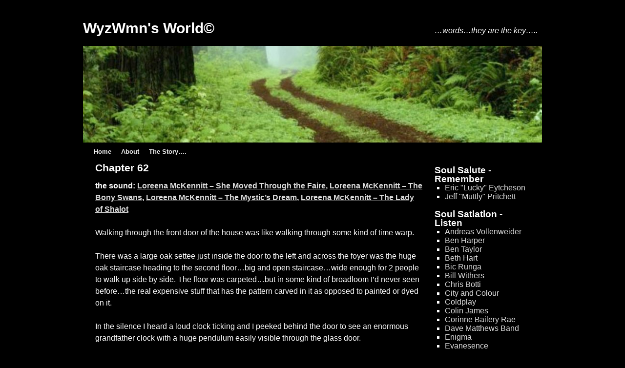

--- FILE ---
content_type: text/html; charset=UTF-8
request_url: http://wyzwmn.com/?page_id=7359
body_size: 13831
content:
<!DOCTYPE html>
<html lang="en-US">
<head>
<meta charset="UTF-8" />
<title>Chapter 62 | WyzWmn&#039;s World©</title>
<link rel="profile" href="http://gmpg.org/xfn/11" />
<link rel="stylesheet" type="text/css" media="all" href="http://wyzwmn.com/wp-content/themes/2010-weaver/style.css" />
<link rel="pingback" href="http://wyzwmn.com/xmlrpc.php" />
<link rel='dns-prefetch' href='//s.w.org' />
<link rel="alternate" type="application/rss+xml" title="WyzWmn&#039;s World© &raquo; Feed" href="http://wyzwmn.com/?feed=rss2" />
<link rel="alternate" type="application/rss+xml" title="WyzWmn&#039;s World© &raquo; Comments Feed" href="http://wyzwmn.com/?feed=comments-rss2" />
<link rel="alternate" type="application/rss+xml" title="WyzWmn&#039;s World© &raquo; Chapter 62 Comments Feed" href="http://wyzwmn.com/?feed=rss2&#038;page_id=7359" />
		<script type="text/javascript">
			window._wpemojiSettings = {"baseUrl":"https:\/\/s.w.org\/images\/core\/emoji\/11.2.0\/72x72\/","ext":".png","svgUrl":"https:\/\/s.w.org\/images\/core\/emoji\/11.2.0\/svg\/","svgExt":".svg","source":{"concatemoji":"http:\/\/wyzwmn.com\/wp-includes\/js\/wp-emoji-release.min.js?ver=5.1.19"}};
			!function(e,a,t){var n,r,o,i=a.createElement("canvas"),p=i.getContext&&i.getContext("2d");function s(e,t){var a=String.fromCharCode;p.clearRect(0,0,i.width,i.height),p.fillText(a.apply(this,e),0,0);e=i.toDataURL();return p.clearRect(0,0,i.width,i.height),p.fillText(a.apply(this,t),0,0),e===i.toDataURL()}function c(e){var t=a.createElement("script");t.src=e,t.defer=t.type="text/javascript",a.getElementsByTagName("head")[0].appendChild(t)}for(o=Array("flag","emoji"),t.supports={everything:!0,everythingExceptFlag:!0},r=0;r<o.length;r++)t.supports[o[r]]=function(e){if(!p||!p.fillText)return!1;switch(p.textBaseline="top",p.font="600 32px Arial",e){case"flag":return s([55356,56826,55356,56819],[55356,56826,8203,55356,56819])?!1:!s([55356,57332,56128,56423,56128,56418,56128,56421,56128,56430,56128,56423,56128,56447],[55356,57332,8203,56128,56423,8203,56128,56418,8203,56128,56421,8203,56128,56430,8203,56128,56423,8203,56128,56447]);case"emoji":return!s([55358,56760,9792,65039],[55358,56760,8203,9792,65039])}return!1}(o[r]),t.supports.everything=t.supports.everything&&t.supports[o[r]],"flag"!==o[r]&&(t.supports.everythingExceptFlag=t.supports.everythingExceptFlag&&t.supports[o[r]]);t.supports.everythingExceptFlag=t.supports.everythingExceptFlag&&!t.supports.flag,t.DOMReady=!1,t.readyCallback=function(){t.DOMReady=!0},t.supports.everything||(n=function(){t.readyCallback()},a.addEventListener?(a.addEventListener("DOMContentLoaded",n,!1),e.addEventListener("load",n,!1)):(e.attachEvent("onload",n),a.attachEvent("onreadystatechange",function(){"complete"===a.readyState&&t.readyCallback()})),(n=t.source||{}).concatemoji?c(n.concatemoji):n.wpemoji&&n.twemoji&&(c(n.twemoji),c(n.wpemoji)))}(window,document,window._wpemojiSettings);
		</script>
		<style type="text/css">
img.wp-smiley,
img.emoji {
	display: inline !important;
	border: none !important;
	box-shadow: none !important;
	height: 1em !important;
	width: 1em !important;
	margin: 0 .07em !important;
	vertical-align: -0.1em !important;
	background: none !important;
	padding: 0 !important;
}
</style>
	<link rel='stylesheet' id='wp-block-library-css'  href='http://wyzwmn.com/wp-includes/css/dist/block-library/style.min.css?ver=5.1.19' type='text/css' media='all' />
<link rel='https://api.w.org/' href='http://wyzwmn.com/index.php?rest_route=/' />
<link rel="EditURI" type="application/rsd+xml" title="RSD" href="http://wyzwmn.com/xmlrpc.php?rsd" />
<link rel="wlwmanifest" type="application/wlwmanifest+xml" href="http://wyzwmn.com/wp-includes/wlwmanifest.xml" /> 
<meta name="generator" content="WordPress 5.1.19" />
<link rel="canonical" href="http://wyzwmn.com/?page_id=7359" />
<link rel='shortlink' href='http://wyzwmn.com/?p=7359' />
<link rel="alternate" type="application/json+oembed" href="http://wyzwmn.com/index.php?rest_route=%2Foembed%2F1.0%2Fembed&#038;url=http%3A%2F%2Fwyzwmn.com%2F%3Fpage_id%3D7359" />
<link rel="alternate" type="text/xml+oembed" href="http://wyzwmn.com/index.php?rest_route=%2Foembed%2F1.0%2Fembed&#038;url=http%3A%2F%2Fwyzwmn.com%2F%3Fpage_id%3D7359&#038;format=xml" />
<style type="text/css">
		body{font-size:100.1%;}
		</style>		
<!-- This site is using 2010 Weaver V1.4 subtheme: Black and White -->
<meta name="description" content=" WyzWmn&#039;s World© - &#8230;words&#8230;they are the key&#8230;.. " />
<meta name="keywords" content="WyzWmn&#039;s World© blog, WyzWmn&#039;s World©" />
<style type="text/css">
#main { padding: 0px 0 0 0; }
body, input, textarea { color: #FFFFFF; }
#content, #content input, #content textarea { color: #FFFFFF; }
#comments .pingback p { color: #BBBBBB; }
#respond label, #respond dt, #respond dd { color: #BBBBBB; }
.entry-meta, .entry-content label, .entry-utility { color: #BBBBBB; }
#content .wp-caption, #content .gallery .gallery-caption { color: #BBBBBB; }
.navigation { color: #BBBBBB; }
#content h1, #content h2, #content h3, #content h4, #content h5, #content h6 { color: #FFFFFF; }
h1, h2, h3, h4, h5, h6 { color: #FFFFFF; }
.page-title { color: #FFFFFF; }
#content .entry-title { color: #FFFFFF; }
.page-link { color: #FFFFFF; }
#entry-author-info h2 { color: #FFFFFF; }
h3#comments-title, h3#reply-title { color: #FFFFFF; }
.comment-author cite { color: #FFFFFF; }
.entry-content fieldset legend { color: #FFFFFF; }
#wrapper { background-color: #000000; }
#main { background-color: #000000; }
#container { background-color: transparent; }
#content { background-color: #000000; }
#footer { background-color: #000000; }
#primary { background-color: #000000; padding-left: 10px; padding-top: 10px; margin-bottom: 5px;}
#secondary { background-color: #000000; padding-left: 10px; padding-top: 10px; margin-bottom: 5px;}
#ttw-top-widget, #ttw-bot-widget { background-color: #000000; padding-left: 10px; padding-top: 10px; margin-bottom: 5px;}
.widget-title { color: #FFFFFF; }
.widget_search label { color: #FFFFFF; }
#wp-calendar caption { color: #FFFFFF; }
a:link { color: #DDDDDD; }
a:visited { color: #EEEEEE; }
a:active, a:hover { color: #AAAAAA; }
#primary a:link, #secondary a:link, #footer-widget-area a:link { color: #DDDDDD; }
#primary a:visited, #secondary a:visited, #footer-widget-area a:visited { color: #EEEEEE; }
#primary a:hover, #secondary a:hover, #footer-widget-area a:hover { color: #AAAAAA; }
.entry-title a:link { color: #FFFFFF; }
.widget_rss a.rsswidget:link { color: #FFFFFF; }
.entry-title a:visited { color: #FFFFFF; }
.widget_rss a.rsswidget:visited { color: #FFFFFF; }
.entry-title a:active, .entry-title a:hover { color: #AAAAAA; }
.widget_rss a.rsswidget:active, .widget_rss a.rsswidget:hover { color: #AAAAAA; }
.page-title a:link { color: #DDDDDD; }
.entry-meta a:link { color: #DDDDDD; }
.entry-utility a:link { color: #DDDDDD; }
.navigation a:link { color: #DDDDDD; }
.comment-meta a:link { color: #DDDDDD; }
.reply a:link, a.comment-edit-link:link { color: #DDDDDD; }
.page-title a:visited { color: #EEEEEE; }
.entry-meta a:visited { color: #EEEEEE; }
.entry-utility a:visited { color: #EEEEEE; }
.navigation a:visited { color: #EEEEEE; }
.comment-meta a:visited { color: #EEEEEE; }
.reply a:visited, a.comment-edit-link:visited { color: #EEEEEE; }
.page-title a:active, .page-title a:hover { color: #AAAAAA; }
.entry-meta a:hover, .entry-meta a:active { color: #AAAAAA; }
.entry-utility a:hover, .entry-utility a:active { color: #AAAAAA; }
.navigation a:active, .navigation a:hover { color: #AAAAAA; }
.comment-meta a:active, .comment-meta a:hover { color: #AAAAAA; }
.reply a:active, a.comment-edit-link:active, .reply a:hover, a.comment-edit-link:hover { color: #AAAAAA; }
#access, #access li ul ul > a {font-weight:bold;}#access2, #access2 li ul ul > a {font-weight:bold;}#access a { color: #EEEEEE; }
#access2 a { color: #EEEEEE; }
#access ul li.current_page_item > a, #access ul li.current-menu-ancestor > a,
#access ul li.current-menu-item > a, #access ul li.current-menu-parent > a { color: #BABABA; }
#access2 ul li.current_page_item > a, #access2 ul li.current-menu-ancestor > a,
#access2 ul li.current-menu-item > a, #access ul li.current-menu-parent > a { color: #BABABA; }
#site-title a { color: #FFFFFF; }
body, input, textarea, .page-title span, .pingback a.url { font-family: "Arial", Arial, Helvetica, sans-serif;}
h3#comments-title, h3#reply-title, #access .menu, #access div.menu ul, #access2 .menu, #access2 div.menu ul,
#cancel-comment-reply-link, .form-allowed-tags, #site-info, #site-title, #wp-calendar,
.comment-meta, .comment-body tr th, .comment-body thead th, .entry-content label, .entry-content tr th,
.entry-content thead th, .entry-meta, .entry-title, .entry-utility, #respond label, .navigation,
.page-title, .pingback p, .reply, .widget_search label, .widget-title, input[type=submit] { font-family: "Arial", Arial, Helvetica, sans-serif;}
body { background-color: #000000; }
</style> <!-- end of style section -->

<style>input[type="text"], textarea, input[type=submit] { background: #666666;} /* suitable for dark themes */
.home .sticky, #entry-author-info { border-top: 2px dotted #EEE; border-bottom: 2px dotted #EEE;}
ins {background:#666666;}
h3#comments-title, h3#reply-title, .comment-author cite  { color: #F0F0F0;}
.comment-meta a:link, .comment-meta a:visited { color: #A0A0A0; }
.comment-meta a:active, .comment-meta a:hover, .reply a:hover, a.comment-edit-link:hover { color: #FFFFFF; }
#respond .required { color: #FFAAAA; } #respond label, #respond .form-allowed-tags { color: #A0A0A0; }</style><!-- Add your own CSS snippets between the style tags. -->
<style type="text/css">
</style>
<!-- End of TT Weaver options -->
</head>

<body class="page-template-default page page-id-7359 page-child parent-pageid-6871">
<div id="wrapper" class="hfeed">

	<div id="header">
		<div id="masthead">
			<div id="branding" role="banner">
				<div id="ttw-site-logo"></div>
				<div id="ttw-site-logo-link" onclick="location.href='http://wyzwmn.com/';" style="cursor:pointer;"></div>
												<div id="site-title">
					<span>
						<a href="http://wyzwmn.com/" title="WyzWmn&#039;s World©" rel="home">WyzWmn&#039;s World©</a>
					</span>
				</div>
				<div id="site-description">&#8230;words&#8230;they are the key&#8230;..</div>
				
													<div id="access2" role="navigation">
										<div class="skip-link screen-reader-text"><a href="#content" title="Skip to content">Skip to content</a></div>
															</div><!-- #access2 -->
														<img src="http://casite-651400.cloudaccess.net/wp-content/uploads/2019/04/cropped-road-less-travelled-2.jpg" width="940" height="198" alt="" />
								</div><!-- #branding -->

						<div id="access" role="navigation">
			  				<div class="skip-link screen-reader-text"><a href="#content" title="Skip to content">Skip to content</a></div>
								<div class="menu"><ul>
<li ><a href="http://wyzwmn.com/">Home</a></li><li class="page_item page-item-2"><a href="http://wyzwmn.com/?page_id=2">About</a></li>
<li class="page_item page-item-6871 page_item_has_children current_page_ancestor current_page_parent"><a href="http://wyzwmn.com/?page_id=6871">The Story&#8230;.</a>
<ul class='children'>
	<li class="page_item page-item-6875"><a href="http://wyzwmn.com/?page_id=6875">Chapter 2</a></li>
	<li class="page_item page-item-6882"><a href="http://wyzwmn.com/?page_id=6882">Chapter 3</a></li>
	<li class="page_item page-item-6925"><a href="http://wyzwmn.com/?page_id=6925">Chapter 4</a></li>
	<li class="page_item page-item-6934"><a href="http://wyzwmn.com/?page_id=6934">Chapter 5</a></li>
	<li class="page_item page-item-6937"><a href="http://wyzwmn.com/?page_id=6937">Chapter 6</a></li>
	<li class="page_item page-item-6942"><a href="http://wyzwmn.com/?page_id=6942">Chapter 7</a></li>
	<li class="page_item page-item-6944"><a href="http://wyzwmn.com/?page_id=6944">Chapter 8</a></li>
	<li class="page_item page-item-6949"><a href="http://wyzwmn.com/?page_id=6949">Chapter 9</a></li>
	<li class="page_item page-item-6951"><a href="http://wyzwmn.com/?page_id=6951">Chapter 10</a></li>
	<li class="page_item page-item-6953"><a href="http://wyzwmn.com/?page_id=6953">Chapter 11</a></li>
	<li class="page_item page-item-6955"><a href="http://wyzwmn.com/?page_id=6955">Chapter 12</a></li>
	<li class="page_item page-item-6957"><a href="http://wyzwmn.com/?page_id=6957">Chapter 13</a></li>
	<li class="page_item page-item-6959"><a href="http://wyzwmn.com/?page_id=6959">Chapter 14</a></li>
	<li class="page_item page-item-6961"><a href="http://wyzwmn.com/?page_id=6961">Chapter 15</a></li>
	<li class="page_item page-item-6963"><a href="http://wyzwmn.com/?page_id=6963">Chapter 16</a></li>
	<li class="page_item page-item-6986"><a href="http://wyzwmn.com/?page_id=6986">Chapter 17</a></li>
	<li class="page_item page-item-6989"><a href="http://wyzwmn.com/?page_id=6989">Chapter 18</a></li>
	<li class="page_item page-item-7035"><a href="http://wyzwmn.com/?page_id=7035">Chapter 19</a></li>
	<li class="page_item page-item-7037"><a href="http://wyzwmn.com/?page_id=7037">Chapter 20</a></li>
	<li class="page_item page-item-7039"><a href="http://wyzwmn.com/?page_id=7039">Chapter 21</a></li>
	<li class="page_item page-item-7041"><a href="http://wyzwmn.com/?page_id=7041">Chapter 22</a></li>
	<li class="page_item page-item-7043"><a href="http://wyzwmn.com/?page_id=7043">Chapter 23</a></li>
	<li class="page_item page-item-7045"><a href="http://wyzwmn.com/?page_id=7045">Chapter 24</a></li>
	<li class="page_item page-item-7047"><a href="http://wyzwmn.com/?page_id=7047">Chapter 25</a></li>
	<li class="page_item page-item-7071"><a href="http://wyzwmn.com/?page_id=7071">Chapter 26</a></li>
	<li class="page_item page-item-7074"><a href="http://wyzwmn.com/?page_id=7074">Chapter 27</a></li>
	<li class="page_item page-item-7076"><a href="http://wyzwmn.com/?page_id=7076">Chapter 28</a></li>
	<li class="page_item page-item-7079"><a href="http://wyzwmn.com/?page_id=7079">Chapter 29</a></li>
	<li class="page_item page-item-7081"><a href="http://wyzwmn.com/?page_id=7081">Chapter 30</a></li>
	<li class="page_item page-item-7083"><a href="http://wyzwmn.com/?page_id=7083">Chapter 31</a></li>
	<li class="page_item page-item-7086"><a href="http://wyzwmn.com/?page_id=7086">Chapter 32</a></li>
	<li class="page_item page-item-7090"><a href="http://wyzwmn.com/?page_id=7090">Chapter 33</a></li>
	<li class="page_item page-item-7094"><a href="http://wyzwmn.com/?page_id=7094">Chapter 34</a></li>
	<li class="page_item page-item-7092"><a href="http://wyzwmn.com/?page_id=7092">Chapter 35</a></li>
	<li class="page_item page-item-7097"><a href="http://wyzwmn.com/?page_id=7097">Chapter 36</a></li>
	<li class="page_item page-item-7099"><a href="http://wyzwmn.com/?page_id=7099">Chapter 37</a></li>
	<li class="page_item page-item-7101"><a href="http://wyzwmn.com/?page_id=7101">Chapter 38</a></li>
	<li class="page_item page-item-7128"><a href="http://wyzwmn.com/?page_id=7128">Chapter 39</a></li>
	<li class="page_item page-item-7130"><a href="http://wyzwmn.com/?page_id=7130">Chapter 40</a></li>
	<li class="page_item page-item-7132"><a href="http://wyzwmn.com/?page_id=7132">Chapter 41</a></li>
	<li class="page_item page-item-7139"><a href="http://wyzwmn.com/?page_id=7139">Chapter 42</a></li>
	<li class="page_item page-item-7142"><a href="http://wyzwmn.com/?page_id=7142">Chapter 43</a></li>
	<li class="page_item page-item-7145"><a href="http://wyzwmn.com/?page_id=7145">Chapter 44</a></li>
	<li class="page_item page-item-7147"><a href="http://wyzwmn.com/?page_id=7147">Chapter 45</a></li>
	<li class="page_item page-item-7150"><a href="http://wyzwmn.com/?page_id=7150">Chapter 46</a></li>
	<li class="page_item page-item-7153"><a href="http://wyzwmn.com/?page_id=7153">Chapter 47</a></li>
	<li class="page_item page-item-7155"><a href="http://wyzwmn.com/?page_id=7155">Chapter 48</a></li>
	<li class="page_item page-item-7157"><a href="http://wyzwmn.com/?page_id=7157">Chapter 49</a></li>
	<li class="page_item page-item-7159"><a href="http://wyzwmn.com/?page_id=7159">Chapter 50</a></li>
	<li class="page_item page-item-7161"><a href="http://wyzwmn.com/?page_id=7161">Chapter 51</a></li>
	<li class="page_item page-item-7192"><a href="http://wyzwmn.com/?page_id=7192">Chapter 52</a></li>
	<li class="page_item page-item-7194"><a href="http://wyzwmn.com/?page_id=7194">Chapter 53</a></li>
	<li class="page_item page-item-7196"><a href="http://wyzwmn.com/?page_id=7196">Chapter 54</a></li>
	<li class="page_item page-item-7199"><a href="http://wyzwmn.com/?page_id=7199">Chapter 55</a></li>
	<li class="page_item page-item-7201"><a href="http://wyzwmn.com/?page_id=7201">Chapter 56</a></li>
	<li class="page_item page-item-7235"><a href="http://wyzwmn.com/?page_id=7235">Chapter 57</a></li>
	<li class="page_item page-item-7237"><a href="http://wyzwmn.com/?page_id=7237">Chapter 58</a></li>
	<li class="page_item page-item-7239"><a href="http://wyzwmn.com/?page_id=7239">Chapter 59</a></li>
	<li class="page_item page-item-7242"><a href="http://wyzwmn.com/?page_id=7242">Chapter 60</a></li>
	<li class="page_item page-item-7357"><a href="http://wyzwmn.com/?page_id=7357">Chapter 61</a></li>
	<li class="page_item page-item-7359 current_page_item"><a href="http://wyzwmn.com/?page_id=7359" aria-current="page">Chapter 62</a></li>
	<li class="page_item page-item-7362"><a href="http://wyzwmn.com/?page_id=7362">Chapter 63</a></li>
	<li class="page_item page-item-7364"><a href="http://wyzwmn.com/?page_id=7364">Chapter 64</a></li>
	<li class="page_item page-item-7366"><a href="http://wyzwmn.com/?page_id=7366">Chapter 65</a></li>
	<li class="page_item page-item-7593"><a href="http://wyzwmn.com/?page_id=7593">Chapter 66</a></li>
	<li class="page_item page-item-7595"><a href="http://wyzwmn.com/?page_id=7595">Chapter 67</a></li>
	<li class="page_item page-item-7597"><a href="http://wyzwmn.com/?page_id=7597">Chapter 68</a></li>
	<li class="page_item page-item-7603"><a href="http://wyzwmn.com/?page_id=7603">Chapter 69</a></li>
	<li class="page_item page-item-7605"><a href="http://wyzwmn.com/?page_id=7605">Chapter 70</a></li>
</ul>
</li>
</ul></div>
			</div><!-- #access -->
								</div><!-- #masthead -->
	</div><!-- #header -->

	<div id="main">	<div id="container">
		<div id="content">
				<div id="post-7359" class="post-7359 page type-page status-publish hentry">
				
			<h1 class="entry-title">Chapter 62</h1>
							

			<div class="entry-content">
				<p><strong>the sound: </strong><a href="http://www.youtube.com/watch?v=afAjt0E250E&amp;feature=related"><strong>Loreena McKennitt – She Moved Through the Faire</strong></a><strong>, </strong><a href="http://www.youtube.com/watch?v=qTXbT2l2kV0"><strong>Loreena McKennitt – The Bony Swans</strong></a><strong>, </strong><a href="http://www.youtube.com/watch?v=3h0o_irhzxs&amp;feature=related"><strong>Loreena McKennitt – The Mystic’s Dream</strong></a><strong>, </strong><a href="http://www.youtube.com/watch?v=MU_Tn-HxULM&amp;feature=related"><strong>Loreena McKennitt – The Lady of Shalot</strong></a></p>
<p>Walking through the front door of the house was like walking through some kind of time warp.</p>
<p>There  was a large oak settee just inside the door to the left and across the  foyer was the huge oak staircase heading to the second floor…big and  open staircase…wide enough for 2 people to walk up side by side. The  floor was carpeted…but in some kind of broadloom I’d never seen  before…the real expensive stuff that has the pattern carved in it as  opposed to painted or dyed on it.</p>
<p>In the silence I heard a loud  clock ticking and I peeked behind the door to see an enormous  grandfather clock with a huge pendulum easily visible through the glass  door.</p>
<p>Past the stairs straight ahead of me was a long extra wide  hallway. I saw glimpses of very old family pictures on the left side of  the wall and a cherry wood Victorian pea shaped desk on the right.</p>
<p>Past  the desk there was a door to a kitchen and I could see the hustle and  bustle of a large “kept” kitchen, the maple cupboards, the cook top and  part of the sink visible from where I stood. To the left of the door was  a hallway disappearing further into the depths of the home.</p>
<p>On  each side of the foyer there were double French doors with white lace  sheer curtains on them so you could see light and form through them, but  not distinction. One door open and one door closed on each set on each  side.</p>
<p>Through the set on the right I could glimpse into a formal  Victorian parlor, complete with fireplace and a mantle with a pair of  expensive Venetian glass lusters. (My granny hadn’t raised a complete  idiot!).</p>
<p>The furniture in this room was cherry wood and grey and  burgundy. I could see a Duncan Fife drop leaf table and thought “this is  way way too much like Granny’s house!”</p>
<p>Through the left set of  doors was a den, with a huge fireplace, a couple of wing back chairs  with matching ottomans, a couch, some brocade foot stools, a wooden  rocking chair with brocade cushions, some bookshelves filled with old  books, a huge floor model TV and some very expensive looking figurines.<br />
An  elderly woman was standing in front of the fireplace…hands up over the  mantle fussing with the mantle clock, trying to wind it.</p>
<p>“I never could quite get this thing to work right” she said as she closed the face and turned to us.</p>
<p>I  was greeted by a woman that was substantially taller than I; she was  regal in carriage and motion. She wore her hair braided and up softly in  a crown around the top of her head. She was dressed as one would expect  a matron of stature. In a long sleeved, cream colored silk blouse  replete with the loose tie at her neck, a long tweed skirt, hose and  serviceable yet heeled ladies shoes.</p>
<p>But the thing that mostly  caught my eye and my ear was her jewelry. She wore a large silver clan  pin on her blouse holding the loosely tied blouse down; she wore a very  old but obviously expensive gold watch on her left wrist and a set of  wedding rings that looked suspiciously to me like a series of glass  doorknobs.</p>
<p>On her right wrist was the piece of jewelry that all  of the sound emanated from. A very full, very golden, charm bracelet  that I’d later come to find out held a token for every single member of  her family, hearts for girls and circles for boys – engraved with their  first and second names, their date of birth – and a tooth print once  each child got old enough to bite!</p>
<p>She turned towards us all and  stared at each of her children for a moment looking them each up and  down individually. When she finally discovered me standing behind all of  her overly tall children she spoke again.</p>
<p>“What have we here?”  she said, beckoning me forward. Her adult children parted like the Red  Sea leaving me standing alone for her scrutiny.</p>
<p>All I could think of was the fact that I hadn’t washed my face or brushed my teeth or hair in the better part of 24 hours!</p>
											</div><!-- .entry-content -->
		</div><!-- #post-7359 -->
		
			<div id="comments">




	<div id="respond" class="comment-respond">
		<h3 id="reply-title" class="comment-reply-title">Leave a Reply <small><a rel="nofollow" id="cancel-comment-reply-link" href="/?page_id=7359#respond" style="display:none;">Cancel reply</a></small></h3>			<form action="http://wyzwmn.com/wp-comments-post.php" method="post" id="commentform" class="comment-form">
				<p class="comment-notes"><span id="email-notes">Your email address will not be published.</span> Required fields are marked <span class="required">*</span></p><p class="comment-form-comment"><label for="comment">Comment</label> <textarea id="comment" name="comment" cols="45" rows="8" maxlength="65525" required="required"></textarea></p><p class="comment-form-author"><label for="author">Name <span class="required">*</span></label> <input id="author" name="author" type="text" value="" size="30" maxlength="245" required='required' /></p>
<p class="comment-form-email"><label for="email">Email <span class="required">*</span></label> <input id="email" name="email" type="text" value="" size="30" maxlength="100" aria-describedby="email-notes" required='required' /></p>
<p class="comment-form-url"><label for="url">Website</label> <input id="url" name="url" type="text" value="" size="30" maxlength="200" /></p>
<p class="comment-form-cookies-consent"><input id="wp-comment-cookies-consent" name="wp-comment-cookies-consent" type="checkbox" value="yes" /><label for="wp-comment-cookies-consent">Save my name, email, and website in this browser for the next time I comment.</label></p>
<p class="form-submit"><input name="submit" type="submit" id="submit" class="submit" value="Post Comment" /> <input type='hidden' name='comment_post_ID' value='7359' id='comment_post_ID' />
<input type='hidden' name='comment_parent' id='comment_parent' value='0' />
</p><p style="display: none;"><input type="hidden" id="akismet_comment_nonce" name="akismet_comment_nonce" value="aae4e6849e" /></p><p style="display: none;"><input type="hidden" id="ak_js" name="ak_js" value="210"/></p>			</form>
			</div><!-- #respond -->
	
</div><!-- #comments -->
		
	</div><!-- #content -->
		</div><!-- #container -->

		<div id="primary" class="widget-area" role="complementary">
			<ul class="xoxo">

<li id="linkcat-11" class="widget-container widget_links"><h3 class="widget-title">Soul Salute - Remember</h3>
	<ul class='xoxo blogroll'>
<li><a href="http://members.shaw.ca/tempwebs/ericmemorial.htm" target="_blank">Eric &quot;Lucky&quot; Eytcheson</a></li>
<li><a href="http://www.hogwarrior.com/westernca/fallen.html" target="_blank">Jeff &quot;Muttly&quot; Pritchett</a></li>

	</ul>
</li>
<li id="linkcat-7" class="widget-container widget_links"><h3 class="widget-title">Soul Satiation - Listen</h3>
	<ul class='xoxo blogroll'>
<li><a href="http://www.vollenweider.com/magazine/main.php?c=us&#038;mailing=" target="_blank">Andreas Vollenweider</a></li>
<li><a href="http://www.benharper.com/" target="_blank">Ben Harper</a></li>
<li><a href="http://www.ben-taylor.com/" target="_blank">Ben Taylor</a></li>
<li><a href="http://www.bethhart.com/news_en.php?lang=en" target="_blank">Beth Hart</a></li>
<li><a href="http://www.bicrunga.com/index.html" target="_blank">Bic Runga</a></li>
<li><a href="http://www.billwithers.com/" target="_blank">Bill Withers</a></li>
<li><a href="http://www.chrisbotti.com/" target="_blank">Chris Botti</a></li>
<li><a href="http://cityandcolour.ca/home.php" target="_blank">City and Colour</a></li>
<li><a href="http://www.coldplay.com/" target="_blank">Coldplay</a></li>
<li><a href="http://www.colinjames.com/" target="_blank">Colin James</a></li>
<li><a href="http://www.corinnebaileyrae.net/" target="_blank">Corinne Bailery Rae</a></li>
<li><a href="http://www.davematthewsband.com/" target="_blank">Dave Matthews Band</a></li>
<li><a href="http://www.enigmamusic.com/index.shtml" target="_blank">Enigma</a></li>
<li><a href="http://evanescence.com/" target="_blank">Evanesence</a></li>
<li><a href="http://www.gipsykings.com/" target="_blank">Gipsy Kings</a></li>
<li><a href="http://www.gnarlsbarkley.com/" target="_blank">Gnarles Barkley</a></li>
<li><a href="http://www.imogenheap.co.uk/" target="_blank">Imogen Heap</a></li>
<li><a href="http://www.jamesblunt.com/entry/" target="_blank">James Blunt</a></li>
<li><a href="http://www.jessecook.com/#/home/" target="_blank">Jesse Cook</a></li>
<li><a href="http://www.j-tull.com/" target="_blank">Jethro Tull</a></li>
<li><a href="http://www.jonhassell.com/" target="_blank">John Hassell</a></li>
<li><a href="http://www.jullyblack.com/" target="_blank">Jully Black</a></li>
<li><a href="http://www.kingsofleon.com/" target="_blank">Kings of Leon</a></li>
<li><a href="http://www.quinlanroad.com/" target="_blank">Loreena McKennitt</a></li>
<li><a href="http://www.lucindawilliams.com/" target="_blank">Lucinda Williams</a></li>
<li><a href="http://www.marcbroussard.com/index.cfm" target="_blank">Marc Broussard</a></li>
<li><a href="http://www.npr.org/people/2100166/margot-adler" target="_blank">Margot Adler</a></li>
<li><a href="http://www.mattminglewood.com/" target="_blank">Matt Minglewood</a></li>
<li><a href="http://www.mollyjohnson.com/" target="_blank">Molly Johnson</a></li>
<li><a href="http://www.robinthicke.com/default.aspx" target="_blank">Robin Thicke</a></li>
<li><a href="http://www.sarahmclachlan.com/ca/home" target="_blank">Sarah McLaughlin</a></li>
<li><a href="http://www.snowpatrol.com/" target="_blank">Snow Patrol</a></li>
<li><a href="http://www.susantedeschi.com/" target="_blank">Susan Tedeschi</a></li>
<li><a href="http://chu65nang67.us/nam/vietnam.html" target="_blank">The Vietnam Era</a></li>
<li><a href="http://www.vanmorrison.com/" target="_blank">Van Morrison</a></li>
<li><a href="http://www.youtube.com/user/Wyzwmn?feature=mhum" target="_blank">WyzWmn @ YouTube</a></li>
<li><a href="http://harleyradio.ning.com/profile/WyzWmn" target="_blank">WyzWmn© @ Harley Radio</a></li>

	</ul>
</li>
<li id="linkcat-5" class="widget-container widget_links"><h3 class="widget-title">Soul Satisfaction - Read</h3>
	<ul class='xoxo blogroll'>
<li><a href="http://adellelaudan.com/" target="_blank">Adelle Laudan</a></li>
<li><a href="http://www.annetteblair.com/" target="_blank">Annette Blair</a></li>
<li><a href="http://www.barbarahambly.com/" target="_blank">Barbara Hambly</a></li>
<li><a href="http://www.hallowquest.org.uk/" target="_blank">Caitlin Matthews</a></li>
<li><a href="http://www.carrievaughn.com/" target="_blank">Carrie Vaughn</a></li>
<li><a href="http://www.sfsite.com/charlesdelint/" target="_blank">Charles De Lint</a></li>
<li><a href="http://en.wikipedia.org/wiki/David_Eddings" target="_blank">David Eddings</a></li>
<li><a href="http://66.147.244.179/~dianagab/" target="_blank">Diana Gabaldon</a></li>
<li><a href="http://doreenvaliente.com/" target="_blank">Doreen Valiente</a></li>
<li><a href="http://www.jim-butcher.com/books/dresden/" target="_blank">Jim Butcher</a></li>
<li><a href="http://www.karenchance.com/index.html" target="_blank">Karen Chance</a></li>
<li><a href="http://www.kelleyarmstrong.com/" target="_blank">Kelley Armstrong</a></li>
<li><a href="http://www.kimharrison.net/" target="_blank">Kim Harrison</a></li>
<li><a href="http://www.laurellkhamilton.org/" target="_blank">Laurell K Hamilton</a></li>
<li><a href="http://www.lilithsaintcrow.com/journal/" target="_blank">Lilith Saintcrow</a></li>
<li><a href="http://www.lilithsaintcrow.com/journal/" target="_blank">Lilith Saintcrow</a></li>
<li><a href="http://www.margaretweis.com/" target="_blank">Margaret Weis</a></li>
<li><a href="http://www.npr.org/people/2100166/margot-adler" target="_blank">Margot Adler</a></li>
<li><a href="http://en.wikipedia.org/wiki/Marion_Zimmer_Bradley" target="_blank">Marion Zimmer Bradley</a></li>
<li><a href="http://www.realmsoftheraven.com/biography/" target="_blank">Maura Anderson</a></li>
<li><a href="http://fantasyhotlist.blogspot.com/" target="_blank">Pat&#039;s Fantasy Hotlist</a></li>
<li><a href="http://www.patriciabriggs.com/index.shtml" target="_blank">Patricia Briggs</a></li>
<li><a href="http://www.patriciamckillip.com/" target="_blank">Patricia McKillip</a></li>
<li><a href="http://www.gutenberg.org/wiki/Main_Page" target="_blank">Project Gutenberg</a></li>
<li><a href="http://en.wikipedia.org/wiki/Scott_Cunningham" target="_blank">Scott Cunningham</a></li>
<li><a href="http://www.fantasticfiction.co.uk/s/sharon-shinn/" target="_blank">Sharon Shinn</a></li>
<li><a href="http://www.stephenrdonaldson.com" target="_blank">Stephen R Donaldson</a></li>
<li><a href="http://en.wikipedia.org/wiki/Tanya_Huff" target="_blank">Tanya Huff</a></li>
<li><a href="http://www.terrybrooks.net/" title=" " target="_blank">Terry Brooks</a></li>
<li><a href="http://www.deadlinedames.com/" target="_blank">The Deadline Dames</a></li>
<li><a href="http://reluctantadults.blogspot.com/" target="_blank">The League of Reluctant Adults</a></li>
<li><a href="http://www.trhickman.com/Physic/Biblio.html" target="_blank">Tracy Hickman</a></li>
<li><a href="http://www.vickipettersson.com/books-by-vicki-pettersson.html?p=vbooks" target="_blank">Vicki Petterson</a></li>
<li><a href="http://www.controverscial.com/Vivianne%20Crowley.htm" target="_blank">Vivianne Crowley</a></li>

	</ul>
</li>
<li id="linkcat-10" class="widget-container widget_links"><h3 class="widget-title">Soul Seeking - Art</h3>
	<ul class='xoxo blogroll'>
<li><a href="http://www.duirwaigh.com/duirwaigh-films.html" target="_blank">A Knock at the Door</a></li>
<li><a href="http://www.mindworkshop.com/alchemy.html" target="_blank">Alchemy Mindworks</a></li>
<li><a href="http://www.amybrownart.com/" target="_blank">Amy Brown Art</a></li>
<li><a href="http://davidjohns.blogspot.com/" target="_blank">Dave&#039;s Pix</a></li>
<li><a href="http://www.duirwaigh.com/" target="_blank">Duirwaigh</a></li>
<li><a href="http://www.elfwood.com/" target="_blank">The Elfwood Project</a></li>

	</ul>
</li>
<li id="linkcat-8" class="widget-container widget_links"><h3 class="widget-title">Soul Spirit - Path</h3>
	<ul class='xoxo blogroll'>
<li><a href="http://www.duirwaigh.com/duirwaigh-films.html" target="_blank">A Knock at the Door</a></li>
<li><a href="http://www.wyzwmn.com/abarracapocus">Abarra Ca Pocus</a></li>
<li><a href="http://www.ancientriders.org" target="_blank">Ancient Riders</a></li>
<li><a href="http://www.canadianlonewolves.com/" target="_blank">Candian Lone Wolves</a></li>
<li><a href="http://centre-for-pagan-studies.com/" target="_blank">Center for Pagan Studies</a></li>
<li><a href="http://www.darkworldempire.com/" target="_blank">Dark World Empire</a></li>
<li><a href="http://www.druidry.org/" target="_blank">Order of Bards and Druids</a></li>
<li><a href="http://shadowbook.co.za/" target="_blank">SAP BoS (*new)</a></li>
<li><a href="http://druidnetwork.org/" target="_blank">The Druid Network</a></li>
<li><a href="http://www.witchschool.com/" target="_blank">Witch School</a></li>
<li><a href="http://www.magickcircles.com/Wyzwmn" target="_blank">WyzWmn @ Magic Circles</a></li>

	</ul>
</li>
<li id="linkcat-9" class="widget-container widget_links"><h3 class="widget-title">Soul Stimulation - Watch</h3>
	<ul class='xoxo blogroll'>
<li><a href="http://www.duirwaigh.com/duirwaigh-films.html" target="_blank">A Knock at the Door</a></li>
<li><a href="http://www.tv.com/angel/show/12/summary.html" target="_blank">Angel</a></li>
<li><a href="http://www.buffyguide.com/" target="_blank">Buffy</a></li>
<li><a href="http://www.thechroniclesofriddick.com/" target="_blank">Chronicles of Riddick</a></li>
<li><a href="http://www.henson.com/fantasy_scifi.php?content=farscape" target="_blank">Farscape</a></li>
<li><a href="http://abc.go.com/shows/greys-anatomy" target="_blank">Grey&#039;s Anatomy</a></li>
<li><a href="http://www.scifispace.com/html/jeremiah.php" target="_blank">Jerimiah</a></li>
<li><a href="http://www.lordoftherings.net/" target="_blank">LOTR</a></li>
<li><a href="http://www.pitch-black.com/blackbox/index.html" target="_blank">Pitch Black</a></li>
<li><a href="http://abc.go.com/shows/private-practice" target="_blank">Private Practice</a></li>
<li><a href="http://www.sanctuaryforall.com/index.php" target="_blank">Sanctuary for All (*new)</a></li>
<li><a href="http://www.fxnetworks.com//shows/originals/soa/index.php" target="_blank">Sons of Anarchy (*new)</a></li>
<li><a href="http://stargate.mgm.com/" target="_blank">Stargate</a></li>
<li><a href="http://www.theshieldtv.com/" target="_blank">The Shield</a></li>
<li><a href="http://www.twilightthemovie.com/" target="_blank">Twilight</a></li>

	</ul>
</li>
<li id="linkcat-12" class="widget-container widget_links"><h3 class="widget-title">Soul Stirring</h3>
	<ul class='xoxo blogroll'>
<li><a href="http://www.duirwaigh.com/duirwaigh-films.html" target="_blank">A Knock at the Door</a></li>

	</ul>
</li>
<li id="linkcat-14" class="widget-container widget_links"><h3 class="widget-title">Soul Striking</h3>
	<ul class='xoxo blogroll'>
<li><a href="http://Tinaloublog.wordpress.com">Tina Lou</a></li>

	</ul>
</li>
<li id="linkcat-6" class="widget-container widget_links"><h3 class="widget-title">Soul Substance - Follow</h3>
	<ul class='xoxo blogroll'>
<li><a href="http://ambulancedriverfiles.com/" target="_blank">A Day In The Life of an Ambulance Driver</a></li>
<li><a href="http://adellelaudan.com/" target="_blank">Adelle Laudan</a></li>
<li><a href="http://azharleydude.blogspot.com/" target="_blank">Arizona Harley Dude</a></li>
<li><a href="http://arlenesassinineravings.blogspot.com/">Arlene&#039;s Assinine Ravings</a></li>
<li><a href="http://www.bardicbrews.net/" target="_blank">Bardic Brews (*new)</a></li>
<li><a href="http://www.beltdrivebetty.com/" target="_blank">Belt Drive Betty</a></li>
<li><a href="http://beltdrivebetty.blogspot.com/" target="_blank">Belt Drive Betty&#039;s Blog</a></li>
<li><a href="http://www.bikerchicknews.com/" target="_blank">Biker Chic News</a></li>
<li><a href="http://www.mcknob.com/" target="_blank">Boobs Injuries and Dr Pepper</a></li>
<li><a href="http://cinderella.weblogs.us/" target="_blank">Cinderella (*new)</a></li>
<li><a href="http://conga3.blogspot.com/" target="_blank">Conga III</a></li>
<li><a href="http://doreenvaliente.com/" target="_blank">Doreen Valiente</a></li>
<li><a href="http://furtherdispatches.wordpress.com/" target="_blank">Further Dispatches&#8230;.(*new)</a></li>
<li><a href="http://jgcrosscanada2009.blogspot.com/">Jill and Giby&#8230;Across Canada!</a></li>
<li><a href="http://judyklassen.blogspot.com/" target="_blank">Judy Klassen</a></li>
<li><a href="http://judyklassen.posterous.com/" target="_blank">Judy Klassen&#039;s Posterous</a></li>
<li><a href="http://2wheelhighway.blogspot.com/" target="_blank">Life is a Highway&#8230;</a></li>
<li><a href="http://likethegarden.blogspot.com/" target="_blank">Like the Garden</a></li>
<li><a href="http://www.lilithsaintcrow.com/journal/" target="_blank">Lilith Saintcrow</a></li>
<li><a href="http://louieschaos2.blogspot.com/?zx=76d4da2e25580099" target="_blank">Louie&#039;s Chaos</a></li>
<li><a href="http://www.rollingmotivation.com/" target="_blank">Make an Impact (*new)</a></li>
<li><a href="http://deathsquadmuffin.blogspot.com/" target="_blank">Meandering (*new)</a></li>
<li><a href="http://www.moremo.ca/home/" target="_blank">More Mo Blog</a></li>
<li><a href="http://01mrmotorcycle.blogspot.com/" target="_blank">Mr. Motorcycle</a></li>
<li><a href="http://fantasyhotlist.blogspot.com/" target="_blank">Pat&#039;s Fantasy Hotlist</a></li>
<li><a href="http://psychicgeek.com/" target="_blank">Phychic Geek</a></li>
<li><a href="http://www.postsecret.com/" target="_blank">Post Secret</a></li>
<li><a href="http://elfkat.livejournal.com/" target="_blank">Rantings of a Middle Aged Hedge Witch</a></li>
<li><a href="http://rippersrealm.wordpress.com/" target="_blank">Ripper&#039;s Realm</a></li>
<li><a href="http://pixie-redhead.blogspot.com/" target="_blank">Storm in my Teacup, clouds in my coffee</a></li>
<li><a href="http://survivingtheworld.net/" target="_blank">Surviving the World (*new)</a></li>
<li><a href="http://sutterink.blogspot.com/" target="_blank">SutterInk</a></li>
<li><a href="http://sweetakakimmietheantibomb.tumblr.com/" target="_blank">Sweet</a></li>
<li><a href="http://thatsfunnyshit.blogspot.ca/" target="_blank">That&#039;s Funny Shit</a></li>
<li><a href="http://www.deadlinedames.com/" target="_blank">The Deadline Dames</a></li>
<li><a href="http://reluctantadults.blogspot.com/" target="_blank">The League of Reluctant Adults</a></li>
<li><a href="http://1road2wheels.blogspot.com/" target="_blank">The Ride</a></li>
<li><a href="http://www.twodollartattoo.com/" target="_blank">The Two Dollar Tattoo Project</a></li>
<li><a href="http://www.delphiforums.com/?404=http%3a%2f%2fblogs.delphiforums.com%2fn%2fblogs%2fblog.aspx%3fwebtag%3dLouiePA" target="_blank">The World According to Louie &#8211; deceased</a></li>
<li><a href="http://take-two.diaryland.com/" target="_blank">This Shit Ain&#039;t a Fairy Tale</a></li>
<li><a href="http://urbanfantasyland.com/">Urban Fantasy Land</a></li>
<li><a href="http://wade-asia2009.blogspot.com/" target="_blank">Wade&#039;s Trip to Asia</a></li>
<li><a href="http://welldonefillet.blogspot.com/" target="_blank">Well Done Fillet</a></li>
<li><a href="http://wcmusings.blogspot.com/" target="_blank">West Coaster</a></li>
<li><a href="http://www.whyrustalkingme.com/index.php" target="_blank">Why Are You Stalking Me?</a></li>
<li><a href="http://witchychicks.blogspot.com/" target="_blank">Witchy Chicks</a></li>

	</ul>
</li>
<li id="linkcat-2" class="widget-container widget_links"><h3 class="widget-title">WyzWmn© Elsewhere</h3>
	<ul class='xoxo blogroll'>
<li><a href="http://www.wyzwmn.com/abarracapocus">Abarra Ca Pocus</a></li>
<li><a href="http://about.me/edit/WyzWmn" target="_blank">about.me</a></li>
<li><a href="http://www.beltdrivebetty.com/" target="_blank">Belt Drive Betty</a></li>
<li><a href="http://us.blackberry.com/apps-software/blackberrymessenger/" target="_blank">WyzWmn @ BBM = 239329CF</a></li>
<li><a href="http://www.bikerornot.com/WyzWmn" target="_blank">WyzWmn @ Biker Or Not</a></li>
<li><a href="http://www.easyroadriders.com/profile/WyzWmn">WyzWmn @ Easy Road Riders</a></li>
<li><a href="http://www.facebook.com/Wyzwmn" target="_blank">WyzWmn @ Facebook</a></li>
<li><a href="http://www.flickr.com/photos/wyzwmn/" target="_blank">Wyzwmn @ Flickr</a></li>
<li><a href="http://www.liveprofile.com/" target="_blank">WyzWmn @ LiveProfile = LPJIWBRM</a></li>
<li><a href="http://www.myspace.com/wyzwmnsworld" target="_blank">WyzWmn @ MySpace</a></li>
<li><a href="http://www.paganspace.net/profile/WyzWmn" target="_blank">WyzWmn @ Pagan Space</a></li>
<li><a href="http://www.tumblr.com/tumblelog/wyzwmnsworld" target="_blank">Wyzwmn @ Tumblr</a></li>
<li><a href="http://www.youtube.com/user/Wyzwmn?feature=mhum" target="_blank">WyzWmn @ YouTube</a></li>
<li><a href="http://twitter.com/#!/Wyzwmn" target="_blank">WyzWmn @Twitter</a></li>
<li><a href="http://harleyradio.ning.com/profile/WyzWmn" target="_blank">WyzWmn© @ Harley Radio</a></li>
<li><a href="http://www.wyzwmn.com/wyzwmnswords">WyzWmn&#039;s Word to the Wise&#8230;</a></li>
<li><a href="http://www.wyzwmn.com/wyzwmnsworries">Wyzwmn&#039;s Worries</a></li>

	</ul>
</li>
<li id="custom_html-6" class="widget_text widget-container widget_custom_html"><h3 class="widget-title">come see me</h3><div class="textwidget custom-html-widget"><!-- BEGIN: Powered by Supercounters.com -->
<center><script type="text/javascript" src="//widget.supercounters.com/ssl/vt.js"></script><script type="text/javascript">var sc_visitor_var = sc_visitor_var || [];sc_vt(1540654,"000000","cccccc","ffffff",10)</script><br><noscript><a href="http://www.supercounters.com/">free online counter</a></noscript>
</center>
<!-- END: Powered by Supercounters.com --></div></li>			</ul>
		</div><!-- #primary .widget-area -->

	</div><!-- #main -->
	<div id="footer">
		<div id="colophon">


			<div id="footer-widget-area" role="complementary">

				<div id="first" class="widget-area">
					<ul class="xoxo">
						<li id="meta-4" class="widget-container widget_meta"><h3 class="widget-title">Site</h3>			<ul>
						<li><a href="http://wyzwmn.com/wp-login.php">Log in</a></li>
			<li><a href="http://wyzwmn.com/?feed=rss2">Entries <abbr title="Really Simple Syndication">RSS</abbr></a></li>
			<li><a href="http://wyzwmn.com/?feed=comments-rss2">Comments <abbr title="Really Simple Syndication">RSS</abbr></a></li>
			<li><a href="https://wordpress.org/" title="Powered by WordPress, state-of-the-art semantic personal publishing platform.">WordPress.org</a></li>			</ul>
			</li><li id="archives-6" class="widget-container widget_archive"><h3 class="widget-title">Archives</h3>		<label class="screen-reader-text" for="archives-dropdown-6">Archives</label>
		<select id="archives-dropdown-6" name="archive-dropdown" onchange='document.location.href=this.options[this.selectedIndex].value;'>
			
			<option value="">Select Month</option>
				<option value='http://wyzwmn.com/?m=202501'> January 2025 &nbsp;(1)</option>
	<option value='http://wyzwmn.com/?m=202411'> November 2024 &nbsp;(1)</option>
	<option value='http://wyzwmn.com/?m=202408'> August 2024 &nbsp;(1)</option>
	<option value='http://wyzwmn.com/?m=202406'> June 2024 &nbsp;(1)</option>
	<option value='http://wyzwmn.com/?m=202401'> January 2024 &nbsp;(1)</option>
	<option value='http://wyzwmn.com/?m=202312'> December 2023 &nbsp;(3)</option>
	<option value='http://wyzwmn.com/?m=202311'> November 2023 &nbsp;(1)</option>
	<option value='http://wyzwmn.com/?m=202310'> October 2023 &nbsp;(1)</option>
	<option value='http://wyzwmn.com/?m=202209'> September 2022 &nbsp;(4)</option>
	<option value='http://wyzwmn.com/?m=202208'> August 2022 &nbsp;(1)</option>
	<option value='http://wyzwmn.com/?m=202202'> February 2022 &nbsp;(1)</option>
	<option value='http://wyzwmn.com/?m=202201'> January 2022 &nbsp;(1)</option>
	<option value='http://wyzwmn.com/?m=202112'> December 2021 &nbsp;(3)</option>
	<option value='http://wyzwmn.com/?m=202111'> November 2021 &nbsp;(1)</option>
	<option value='http://wyzwmn.com/?m=202110'> October 2021 &nbsp;(2)</option>
	<option value='http://wyzwmn.com/?m=202107'> July 2021 &nbsp;(1)</option>
	<option value='http://wyzwmn.com/?m=202105'> May 2021 &nbsp;(1)</option>
	<option value='http://wyzwmn.com/?m=202011'> November 2020 &nbsp;(1)</option>
	<option value='http://wyzwmn.com/?m=202005'> May 2020 &nbsp;(2)</option>
	<option value='http://wyzwmn.com/?m=201912'> December 2019 &nbsp;(3)</option>
	<option value='http://wyzwmn.com/?m=201908'> August 2019 &nbsp;(1)</option>
	<option value='http://wyzwmn.com/?m=201906'> June 2019 &nbsp;(1)</option>
	<option value='http://wyzwmn.com/?m=201905'> May 2019 &nbsp;(2)</option>
	<option value='http://wyzwmn.com/?m=201904'> April 2019 &nbsp;(2)</option>
	<option value='http://wyzwmn.com/?m=201903'> March 2019 &nbsp;(2)</option>
	<option value='http://wyzwmn.com/?m=201902'> February 2019 &nbsp;(3)</option>
	<option value='http://wyzwmn.com/?m=201806'> June 2018 &nbsp;(2)</option>
	<option value='http://wyzwmn.com/?m=201805'> May 2018 &nbsp;(1)</option>
	<option value='http://wyzwmn.com/?m=201801'> January 2018 &nbsp;(2)</option>
	<option value='http://wyzwmn.com/?m=201712'> December 2017 &nbsp;(3)</option>
	<option value='http://wyzwmn.com/?m=201711'> November 2017 &nbsp;(2)</option>
	<option value='http://wyzwmn.com/?m=201708'> August 2017 &nbsp;(1)</option>
	<option value='http://wyzwmn.com/?m=201707'> July 2017 &nbsp;(3)</option>
	<option value='http://wyzwmn.com/?m=201705'> May 2017 &nbsp;(2)</option>
	<option value='http://wyzwmn.com/?m=201703'> March 2017 &nbsp;(3)</option>
	<option value='http://wyzwmn.com/?m=201702'> February 2017 &nbsp;(4)</option>
	<option value='http://wyzwmn.com/?m=201612'> December 2016 &nbsp;(2)</option>
	<option value='http://wyzwmn.com/?m=201611'> November 2016 &nbsp;(2)</option>
	<option value='http://wyzwmn.com/?m=201610'> October 2016 &nbsp;(4)</option>
	<option value='http://wyzwmn.com/?m=201608'> August 2016 &nbsp;(2)</option>
	<option value='http://wyzwmn.com/?m=201601'> January 2016 &nbsp;(1)</option>
	<option value='http://wyzwmn.com/?m=201511'> November 2015 &nbsp;(3)</option>
	<option value='http://wyzwmn.com/?m=201508'> August 2015 &nbsp;(1)</option>
	<option value='http://wyzwmn.com/?m=201502'> February 2015 &nbsp;(3)</option>
	<option value='http://wyzwmn.com/?m=201501'> January 2015 &nbsp;(4)</option>
	<option value='http://wyzwmn.com/?m=201410'> October 2014 &nbsp;(1)</option>
	<option value='http://wyzwmn.com/?m=201408'> August 2014 &nbsp;(3)</option>
	<option value='http://wyzwmn.com/?m=201407'> July 2014 &nbsp;(2)</option>
	<option value='http://wyzwmn.com/?m=201401'> January 2014 &nbsp;(1)</option>
	<option value='http://wyzwmn.com/?m=201312'> December 2013 &nbsp;(2)</option>
	<option value='http://wyzwmn.com/?m=201311'> November 2013 &nbsp;(3)</option>
	<option value='http://wyzwmn.com/?m=201310'> October 2013 &nbsp;(1)</option>
	<option value='http://wyzwmn.com/?m=201309'> September 2013 &nbsp;(1)</option>
	<option value='http://wyzwmn.com/?m=201307'> July 2013 &nbsp;(3)</option>
	<option value='http://wyzwmn.com/?m=201305'> May 2013 &nbsp;(1)</option>
	<option value='http://wyzwmn.com/?m=201304'> April 2013 &nbsp;(1)</option>
	<option value='http://wyzwmn.com/?m=201303'> March 2013 &nbsp;(2)</option>
	<option value='http://wyzwmn.com/?m=201302'> February 2013 &nbsp;(1)</option>
	<option value='http://wyzwmn.com/?m=201301'> January 2013 &nbsp;(2)</option>
	<option value='http://wyzwmn.com/?m=201212'> December 2012 &nbsp;(2)</option>
	<option value='http://wyzwmn.com/?m=201211'> November 2012 &nbsp;(2)</option>
	<option value='http://wyzwmn.com/?m=201209'> September 2012 &nbsp;(3)</option>
	<option value='http://wyzwmn.com/?m=201208'> August 2012 &nbsp;(2)</option>
	<option value='http://wyzwmn.com/?m=201207'> July 2012 &nbsp;(2)</option>
	<option value='http://wyzwmn.com/?m=201206'> June 2012 &nbsp;(4)</option>
	<option value='http://wyzwmn.com/?m=201205'> May 2012 &nbsp;(2)</option>
	<option value='http://wyzwmn.com/?m=201204'> April 2012 &nbsp;(4)</option>
	<option value='http://wyzwmn.com/?m=201203'> March 2012 &nbsp;(5)</option>
	<option value='http://wyzwmn.com/?m=201202'> February 2012 &nbsp;(5)</option>
	<option value='http://wyzwmn.com/?m=201201'> January 2012 &nbsp;(5)</option>
	<option value='http://wyzwmn.com/?m=201112'> December 2011 &nbsp;(4)</option>
	<option value='http://wyzwmn.com/?m=201111'> November 2011 &nbsp;(2)</option>
	<option value='http://wyzwmn.com/?m=201110'> October 2011 &nbsp;(3)</option>
	<option value='http://wyzwmn.com/?m=201109'> September 2011 &nbsp;(4)</option>
	<option value='http://wyzwmn.com/?m=201108'> August 2011 &nbsp;(4)</option>
	<option value='http://wyzwmn.com/?m=201107'> July 2011 &nbsp;(3)</option>
	<option value='http://wyzwmn.com/?m=201106'> June 2011 &nbsp;(16)</option>
	<option value='http://wyzwmn.com/?m=201105'> May 2011 &nbsp;(6)</option>
	<option value='http://wyzwmn.com/?m=201104'> April 2011 &nbsp;(6)</option>
	<option value='http://wyzwmn.com/?m=201103'> March 2011 &nbsp;(3)</option>
	<option value='http://wyzwmn.com/?m=201102'> February 2011 &nbsp;(4)</option>
	<option value='http://wyzwmn.com/?m=201101'> January 2011 &nbsp;(9)</option>
	<option value='http://wyzwmn.com/?m=201012'> December 2010 &nbsp;(8)</option>
	<option value='http://wyzwmn.com/?m=201011'> November 2010 &nbsp;(12)</option>
	<option value='http://wyzwmn.com/?m=201010'> October 2010 &nbsp;(7)</option>
	<option value='http://wyzwmn.com/?m=201009'> September 2010 &nbsp;(7)</option>
	<option value='http://wyzwmn.com/?m=201008'> August 2010 &nbsp;(8)</option>
	<option value='http://wyzwmn.com/?m=201007'> July 2010 &nbsp;(12)</option>
	<option value='http://wyzwmn.com/?m=201006'> June 2010 &nbsp;(6)</option>
	<option value='http://wyzwmn.com/?m=201005'> May 2010 &nbsp;(6)</option>
	<option value='http://wyzwmn.com/?m=201004'> April 2010 &nbsp;(9)</option>
	<option value='http://wyzwmn.com/?m=201003'> March 2010 &nbsp;(5)</option>
	<option value='http://wyzwmn.com/?m=201002'> February 2010 &nbsp;(11)</option>
	<option value='http://wyzwmn.com/?m=201001'> January 2010 &nbsp;(8)</option>
	<option value='http://wyzwmn.com/?m=200912'> December 2009 &nbsp;(10)</option>
	<option value='http://wyzwmn.com/?m=200911'> November 2009 &nbsp;(15)</option>
	<option value='http://wyzwmn.com/?m=200910'> October 2009 &nbsp;(10)</option>
	<option value='http://wyzwmn.com/?m=200909'> September 2009 &nbsp;(12)</option>
	<option value='http://wyzwmn.com/?m=200908'> August 2009 &nbsp;(10)</option>
	<option value='http://wyzwmn.com/?m=200907'> July 2009 &nbsp;(11)</option>
	<option value='http://wyzwmn.com/?m=200906'> June 2009 &nbsp;(15)</option>
	<option value='http://wyzwmn.com/?m=200905'> May 2009 &nbsp;(12)</option>
	<option value='http://wyzwmn.com/?m=200904'> April 2009 &nbsp;(14)</option>
	<option value='http://wyzwmn.com/?m=200903'> March 2009 &nbsp;(6)</option>
	<option value='http://wyzwmn.com/?m=200902'> February 2009 &nbsp;(17)</option>
	<option value='http://wyzwmn.com/?m=200901'> January 2009 &nbsp;(18)</option>
	<option value='http://wyzwmn.com/?m=200812'> December 2008 &nbsp;(13)</option>
	<option value='http://wyzwmn.com/?m=200811'> November 2008 &nbsp;(20)</option>
	<option value='http://wyzwmn.com/?m=200810'> October 2008 &nbsp;(13)</option>
	<option value='http://wyzwmn.com/?m=200809'> September 2008 &nbsp;(23)</option>
	<option value='http://wyzwmn.com/?m=200808'> August 2008 &nbsp;(8)</option>
	<option value='http://wyzwmn.com/?m=200807'> July 2008 &nbsp;(13)</option>
	<option value='http://wyzwmn.com/?m=200806'> June 2008 &nbsp;(16)</option>
	<option value='http://wyzwmn.com/?m=200805'> May 2008 &nbsp;(18)</option>
	<option value='http://wyzwmn.com/?m=200804'> April 2008 &nbsp;(22)</option>
	<option value='http://wyzwmn.com/?m=200803'> March 2008 &nbsp;(11)</option>
	<option value='http://wyzwmn.com/?m=200802'> February 2008 &nbsp;(24)</option>
	<option value='http://wyzwmn.com/?m=200801'> January 2008 &nbsp;(27)</option>
	<option value='http://wyzwmn.com/?m=200712'> December 2007 &nbsp;(28)</option>
	<option value='http://wyzwmn.com/?m=200711'> November 2007 &nbsp;(34)</option>
	<option value='http://wyzwmn.com/?m=200710'> October 2007 &nbsp;(19)</option>
	<option value='http://wyzwmn.com/?m=200709'> September 2007 &nbsp;(20)</option>
	<option value='http://wyzwmn.com/?m=200708'> August 2007 &nbsp;(18)</option>
	<option value='http://wyzwmn.com/?m=200707'> July 2007 &nbsp;(24)</option>
	<option value='http://wyzwmn.com/?m=200706'> June 2007 &nbsp;(21)</option>
	<option value='http://wyzwmn.com/?m=200705'> May 2007 &nbsp;(23)</option>
	<option value='http://wyzwmn.com/?m=200704'> April 2007 &nbsp;(19)</option>
	<option value='http://wyzwmn.com/?m=200703'> March 2007 &nbsp;(14)</option>
	<option value='http://wyzwmn.com/?m=200702'> February 2007 &nbsp;(25)</option>
	<option value='http://wyzwmn.com/?m=200701'> January 2007 &nbsp;(16)</option>
	<option value='http://wyzwmn.com/?m=200612'> December 2006 &nbsp;(19)</option>
	<option value='http://wyzwmn.com/?m=200611'> November 2006 &nbsp;(22)</option>
	<option value='http://wyzwmn.com/?m=200610'> October 2006 &nbsp;(12)</option>
	<option value='http://wyzwmn.com/?m=200609'> September 2006 &nbsp;(20)</option>
	<option value='http://wyzwmn.com/?m=200608'> August 2006 &nbsp;(16)</option>
	<option value='http://wyzwmn.com/?m=200607'> July 2006 &nbsp;(16)</option>
	<option value='http://wyzwmn.com/?m=200606'> June 2006 &nbsp;(15)</option>
	<option value='http://wyzwmn.com/?m=200605'> May 2006 &nbsp;(14)</option>
	<option value='http://wyzwmn.com/?m=200604'> April 2006 &nbsp;(15)</option>
	<option value='http://wyzwmn.com/?m=200603'> March 2006 &nbsp;(10)</option>
	<option value='http://wyzwmn.com/?m=200602'> February 2006 &nbsp;(3)</option>
	<option value='http://wyzwmn.com/?m=200601'> January 2006 &nbsp;(5)</option>
	<option value='http://wyzwmn.com/?m=200512'> December 2005 &nbsp;(5)</option>
	<option value='http://wyzwmn.com/?m=200511'> November 2005 &nbsp;(11)</option>
	<option value='http://wyzwmn.com/?m=200510'> October 2005 &nbsp;(8)</option>
	<option value='http://wyzwmn.com/?m=200509'> September 2005 &nbsp;(5)</option>
	<option value='http://wyzwmn.com/?m=200508'> August 2005 &nbsp;(16)</option>
	<option value='http://wyzwmn.com/?m=200507'> July 2005 &nbsp;(12)</option>
	<option value='http://wyzwmn.com/?m=200506'> June 2005 &nbsp;(10)</option>
	<option value='http://wyzwmn.com/?m=200505'> May 2005 &nbsp;(21)</option>
	<option value='http://wyzwmn.com/?m=200504'> April 2005 &nbsp;(25)</option>
	<option value='http://wyzwmn.com/?m=200503'> March 2005 &nbsp;(13)</option>

		</select>
		</li>					</ul>
				</div><!-- #first .widget-area -->

				<div id="second" class="widget-area">
					<ul class="xoxo">
						<li id="calendar-4" class="widget-container widget_calendar"><h3 class="widget-title">Calendar</h3><div id="calendar_wrap" class="calendar_wrap"><table id="wp-calendar">
	<caption>January 2026</caption>
	<thead>
	<tr>
		<th scope="col" title="Sunday">S</th>
		<th scope="col" title="Monday">M</th>
		<th scope="col" title="Tuesday">T</th>
		<th scope="col" title="Wednesday">W</th>
		<th scope="col" title="Thursday">T</th>
		<th scope="col" title="Friday">F</th>
		<th scope="col" title="Saturday">S</th>
	</tr>
	</thead>

	<tfoot>
	<tr>
		<td colspan="3" id="prev"><a href="http://wyzwmn.com/?m=202501">&laquo; Jan</a></td>
		<td class="pad">&nbsp;</td>
		<td colspan="3" id="next" class="pad">&nbsp;</td>
	</tr>
	</tfoot>

	<tbody>
	<tr>
		<td colspan="4" class="pad">&nbsp;</td><td>1</td><td>2</td><td>3</td>
	</tr>
	<tr>
		<td>4</td><td>5</td><td>6</td><td>7</td><td>8</td><td>9</td><td>10</td>
	</tr>
	<tr>
		<td>11</td><td>12</td><td>13</td><td>14</td><td>15</td><td>16</td><td>17</td>
	</tr>
	<tr>
		<td>18</td><td>19</td><td id="today">20</td><td>21</td><td>22</td><td>23</td><td>24</td>
	</tr>
	<tr>
		<td>25</td><td>26</td><td>27</td><td>28</td><td>29</td><td>30</td><td>31</td>
	</tr>
	</tbody>
	</table></div></li>					</ul>
				</div><!-- #second .widget-area -->

				<div id="third" class="widget-area">
					<ul class="xoxo">
						<li id="search-3" class="widget-container widget_search"><h3 class="widget-title">Search</h3><form role="search" method="get" id="searchform" class="searchform" action="http://wyzwmn.com/">
				<div>
					<label class="screen-reader-text" for="s">Search for:</label>
					<input type="text" value="" name="s" id="s" />
					<input type="submit" id="searchsubmit" value="Search" />
				</div>
			</form></li>					</ul>
				</div><!-- #third .widget-area -->

				<div id="fourth" class="widget-area">
					<ul class="xoxo">
						<li id="custom_html-3" class="widget_text widget-container widget_custom_html"><h3 class="widget-title">the devil is in the details</h3><div class="textwidget custom-html-widget"><!-- BEGIN: Powered by Supercounters.com -->
<center><script type="text/javascript" src="//widget.supercounters.com/ssl/hit.js"></script><script type="text/javascript">sc_hit(1540640,4,9);</script><br><noscript><a href="http://www.supercounters.com/">free online counter</a></noscript>
</center>
<!-- END: Powered by Supercounters.com -->

</div></li><li id="custom_html-5" class="widget_text widget-container widget_custom_html"><div class="textwidget custom-html-widget"></div></li>					</ul>
				</div><!-- #fourth .widget-area -->

			</div><!-- #footer-widget-area -->
<table id='ttw_ftable'><tr>
 <td id='ttw_ftdl'><div id="site-info">
 &copy; 2026 - <a href="http://wyzwmn.com/" title="WyzWmn&#039;s World©" rel="home">WyzWmn&#039;s World©</a>
 </div></td>  
 <td id='ttw_ftdr'><div id="site-generator">
  <a href="http://wordpress.org/" title="Semantic Personal Publishing Platform" rel="generator">Proudly powered by WordPress.</a>
 2010 Weaver by WPWeaver.info
 </div></td> </tr></table>
		</div><!-- #colophon -->
	</div><!-- #footer -->

</div><!-- #wrapper -->

<script type='text/javascript' src='http://wyzwmn.com/wp-includes/js/comment-reply.min.js?ver=5.1.19'></script>
<script type='text/javascript' src='http://wyzwmn.com/wp-includes/js/wp-embed.min.js?ver=5.1.19'></script>
<script async="async" type='text/javascript' src='http://wyzwmn.com/wp-content/plugins/akismet/_inc/form.js?ver=4.1.5'></script>
</body>
</html>

--- FILE ---
content_type: text/css
request_url: http://wyzwmn.com/wp-content/themes/2010-weaver/style.css
body_size: 2583
content:
/*
Theme Name: 2010 Weaver
Theme URI: http://wpweaver.info/themes/twenty-ten-weaver
Description: Totally customize your site look with this Twenty Ten based theme. Pick one of the many included predefined themes to use immediately, or use as a starting point for tweaking. Easily change colors, fonts, the header and footer, menus, sidebars, theme width, and more using a "check-box" interface. Add your own CSS rules, or totally customize the header with logos or WP slide show plugins. Save and Restore your theme to a file to share or transfer. It is all up to you. Supports all Twenty Ten user interface language translations. Works with WP Multisite. Who knew Twenty Ten could look so different?
Author: Bruce Wampler
Author URI: http://wpweaver.info
Version: 1.4
Tags: custom-header, custom-colors, custom-background, custom-menu, theme-options, left-sidebar, right-sidebar, fixed-width, three-columns, two-columns, black, blue, brown, green, orange, red, tan, dark, white, light, translation-ready, rtl-language-support, editor-style

This program is free software: you can redistribute it and/or modify
    it under the terms of the GNU General Public License as published by
    the Free Software Foundation, either version 2 of the License, or
    (at your option) any later version.

    This program is distributed in the hope that it will be useful,
    but WITHOUT ANY WARRANTY; without even the implied warranty of
    MERCHANTABILITY or FITNESS FOR A PARTICULAR PURPOSE.  See the
    GNU General Public License for more details.

    You should have received a copy of the GNU General Public License
    along with this program.  If not, see <http://www.gnu.org/licenses/>.
*/

@import url('2010style.css');

.aligncenter {		/* duplicate/useful - needed to clear theme autocheck */
	display: block;
	margin-left: auto;
	margin-right: auto;
}
.alignleft {
	float: left;
}
.alignright {
	float: right;
}

/* some tweaks to Twenty Ten to fit some of our needs */
#content {padding-left: 45px; padding-right: 15px; margin-left: -20px; width: 670px; } /* IMPORTANT! need this to make the content bg color work right */
#container {margin-bottom:4px;}
.one-column #content {			/* more width in a one-column page! */
	margin: 0 auto;
	width: 800px;
}
.one-column #content img {max-width: 800px;}

#branding {margin-top: -10px; }		/* ability to hide things required this one */
#branding img {display: block; margin-left: auto;  margin-right: auto;}
#branding img {border-bottom: none; border-top: none; margin-top: 4px; margin-bottom: 0px; } /* kill the img border */

#ttw-top-widget, #ttw-bot-widget	/* default styling for our top/bottom widget areas */
{
	margin-left: 50px;
	margin-right: 50px;
	margin-top: 10px;
	overflow: hidden;
	width: 580px;
}

#ttw-head-widget {
	height:36px;
	margin-bottom:10px;
	text-align: right;
	padding:2px;
	display:inline;
}
#ttw-head-widget .textwidget {
	display:inline;
	margin-left: 10px;
}

#nav-below {margin-top:4px;}	/* Twenty Ten didn't leave enough room if user adds any decorations. */

.ttw-center {			/* generic utility center class - use in Heading Insert Code area maybe */
	clear: both;
	display:block;
	margin-left:auto;
	margin-right:auto;
}

.home .sticky, #entry-author-info {
	background-color: #888;
	border-top: 2px dotted #444;
	border-bottom: 2px dotted #444;
	margin-right:4px; margin-left:1px;
}

/* add support for Secondary Menu Bar */
/* =Fonts */
#access2 .menu,
#access2 div.menu ul {
	font-family: "Helvetica Neue", "Tempus Sans Itc", Arial, Helvetica, "Nimbus Sans L", sans-serif;
}
/* =Structure */
#access2 .menu-header {
	margin: 0 auto;
	width: 940px;
}
/* =Menu */
#access2 {
	background: #000;
	display: block;
	float: left;
	margin: 0 auto;
	width: 940px;
}
#access2 .menu-header,
div.menu {
	font-size: 13px;
	margin-left: 12px;
	width: 928px;
}
#access2 .menu-header ul,
div.menu ul {
	list-style: none;
	margin: 0;
}
#access2 .menu-header li,
div.menu li {
	float: left;
	position: relative;
}
#access2 a {
	color: #aaa;
	display: block;
	line-height: 38px;
	padding: 0 10px;
	text-decoration: none;
}
#access2 ul ul {
	box-shadow: 0px 3px 3px rgba(0,0,0,0.2);
	-moz-box-shadow: 0px 3px 3px rgba(0,0,0,0.2);
	-webkit-box-shadow: 0px 3px 3px rgba(0,0,0,0.2);
	display: none;
	position: absolute;
	top: 38px;
	left: 0;
	float: left;
	width: 180px;
	z-index: 99999;
}
#access2 ul ul li {
	min-width: 180px;
}
#access2 ul ul ul {
	left: 100%;
	top: 0;
}
#access2 ul ul a {
	background: #333;
	line-height: 1em;
	padding: 10px;
	width: 160px;
	height: auto;
}
#access2 li:hover > a,
#access2 ul ul :hover > a {
	background: #333;
	color: #fff;
}
#access2 ul li:hover > ul {
	display: block;
}
#access2 ul li.current_page_item > a,
#access2 ul li.current-menu-ancestor > a,
#access2 ul li.current-menu-item > a,
#access2 ul li.current-menu-parent > a {
	color: #fff;
}
* html #access2 ul li.current_page_item a,
* html #access2 ul li.current-menu-ancestor a,
* html #access2 ul li.current-menu-item a,
* html #access2 ul li.current-menu-parent a,
* html #access2 ul li a:hover {
	color: #fff;
}

/* =Mobile */
  #access2 {
	-webkit-text-size-adjust: 120%;
}
@media print {
	#access2 {
		display: none !important;
	}
}
/* Need this stuff to get our footer area to work right - have to override each and every previously set value explicitly */
/* Structure the footer area */
#ttw_ftable {border:0; width:98%; margin:0; padding:0;}
#ttw_ftdl {text-align:left;}
#ttw_ftdr {text-align:right;}
#footer-widget-area {
	overflow: hidden;
}
#footer-widget-area .widget-area {
	margin-left: 10px;
	float: left;
	margin-right: 5px;
	width: 220px;
}
#footer-widget-area #fourth {
	margin-right: 0;
}

#site-info {
	float: left;
	width: 100%;
	font-weight: normal;
	font-size: inherit;
        margin-left:10px;
	padding-top: 4px;
}
#site-generator {
	float: right;
	width: 100%;
}

#footer {
	margin-bottom: 5px;
	margin-top:2px;
}
#colophon {
	border-top: 4px solid #000000;
	margin-top: -4px;
	padding: 10px 0;
	overflow: hidden;
}

#site-info a {
	color: #888888;
	text-decoration: none;
}
#site-generator {
	position: relative;
	font-style: italic;
}
#site-generator a {
	color: #888888;
	display:inline-block;
	text-decoration: none;
	background: url(images/wordpress.png) center left no-repeat;
	padding-left: 19px;
	line-height: 16px;
	margin-left: 1px;
}
#site-generator a:hover {
	text-decoration: underline;
}
img#wpstats {
	display:block;
	margin: 0 auto 10px;
}

/* Not much here - the magic is in the header */
